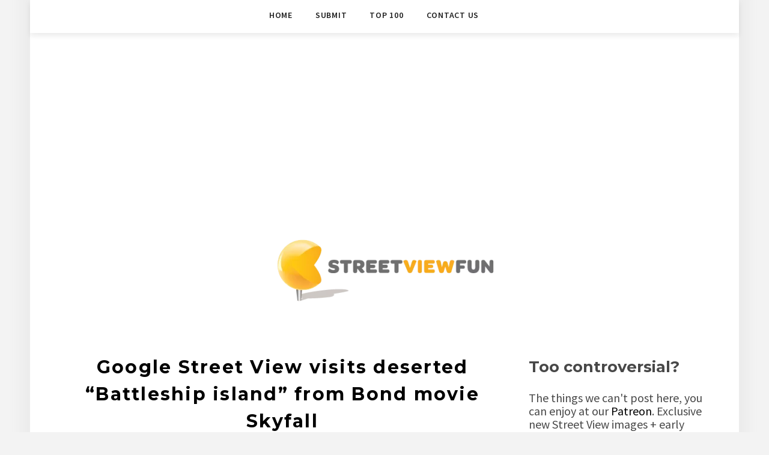

--- FILE ---
content_type: text/html; charset=utf-8
request_url: https://www.google.com/recaptcha/api2/aframe
body_size: 269
content:
<!DOCTYPE HTML><html><head><meta http-equiv="content-type" content="text/html; charset=UTF-8"></head><body><script nonce="2RPw6q6qDIREZiDmDjM8BA">/** Anti-fraud and anti-abuse applications only. See google.com/recaptcha */ try{var clients={'sodar':'https://pagead2.googlesyndication.com/pagead/sodar?'};window.addEventListener("message",function(a){try{if(a.source===window.parent){var b=JSON.parse(a.data);var c=clients[b['id']];if(c){var d=document.createElement('img');d.src=c+b['params']+'&rc='+(localStorage.getItem("rc::a")?sessionStorage.getItem("rc::b"):"");window.document.body.appendChild(d);sessionStorage.setItem("rc::e",parseInt(sessionStorage.getItem("rc::e")||0)+1);localStorage.setItem("rc::h",'1768887064420');}}}catch(b){}});window.parent.postMessage("_grecaptcha_ready", "*");}catch(b){}</script></body></html>